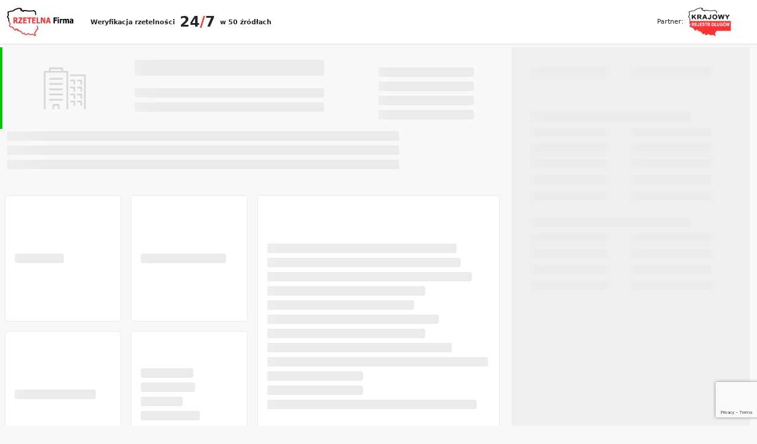

--- FILE ---
content_type: text/html
request_url: https://wizytowka.rzetelnafirma.pl/GV1KR2X9RZCL6J6O
body_size: 3987
content:
<!DOCTYPE html><html data-react-helmet="lang" lang="pl"><head><meta charset="utf-8"><meta content="#000000" name="theme-color"><base href="/"><meta content="width=device-width,initial-scale=1,shrink-to-fit=no" name="viewport"><link href="/manifest.json" rel="manifest"><link href="/favicon.ico" rel="shortcut icon"><title>Rzetelna Firma-program weryfikacji przedsiębiorców, którego partnerem jest KRD BIG S.A.</title><meta content="all,index,follow,noarchive" name="robots"><meta content="27F62817AD90770EFC78DDF16D3074F1" name="msvalidate.01"><meta content="website" property="og:type"><meta content="pl_PL" property="og:locale"><meta content="Rzetelna Firma" property="og:site_name"><meta content="640" property="og:image:width"><meta content="414" property="og:image:height"><meta content="https://wizytowka.rzetelnafirma.pl/rzetelna-firma-logo-640x414.png" property="og:image"><meta content="https://wizytowka.rzetelnafirma.pl/rzetelna-firma-logo-640x414.png" name="twitter:image"><meta content="summary_large_image" name="twitter:card"><script type="text/javascript">window["__PRELOADED_STATE__"]={"BusinessCard":{"bannerNumber":"","isError":false,"clientData":{"companyName":"","description":"","nip":"","pkd":"","isExists":true,"isExcluded":false,"isNotParticipatingProgram":false,"isReliable":true,"reliabilityStatus":2,"isInVerification":false,"positiveInformationCount":0,"email":"","phoneNumber":"","webPage":"","participatesFrom":"","scoring":0,"isKrs":true,"businessStartDate":"","registrationDate":"","displayDate":"","displayTime":"","address":{"building":"","city":"","countryCode":"","flat":"","post":"","street":"","streetPrefix":"","zipCode":""},"alerts":{"knf":"","whitelist":"","zus":"","us":"","krsRegistryEnforcementProceedingsDiscontinued":"","sancionList":"","uokik":"","lawFormChanged":"","comapnyCreatedInMounthsCount":"","pkdChanged":"","statusBusinessChanged":"","statusVatChanged":""},"vatStatus":0,"companyStatusIsActive":false,"businessCardDisplayCount":0,"legalForm":"","isCurrectRegulationVersion":true,"opinionsAverage":{"qualityRating":0,"customerServiceRating":0,"durationRating":0,"priceRating":0,"overalRating":0},"isOpinionsRatingEnabled":true,"logo":{"imageBase64":"","width":0,"height":0},"regionalAwards":[],"regionalAwardsImportDate":""},"isLoading":false,"isLoadingCertificate":false,"isLoaded":false,"language":{"short":"pl","full":"Polish"}},"Regulation":{"regulationStatus":{"succeedAcceptance":false},"isLoading":false,"isLoaded":false,"isError":false},"AppConfiguration":{"AppConfiguration":{"rzFAcceptedRegulations2Link":"https:\u002F\u002Fwizytowka.rzetelnafirma.pl\u002F","rzFVersion3RegulationsLink":"https:\u002F\u002Frzetelnafirma.pl\u002Fregulamin-programu-rzetelna-firma","companyStreetNameAndNumber":"Danuty Siedzikówny 12","ctaReportPlus":"https:\u002F\u002Fzgloszenie.rzetelnafirma.pl\u002Flead?lid=20418","ctaSprawdzaj":"https:\u002F\u002Fsprawdzaj.pl","ctaProgramTerms":"https:\u002F\u002Fzgloszenie.rzetelnafirma.pl\u002Flead?lid=20622","ctaSubmitYourParticipation":"https:\u002F\u002Fzgloszenie.rzetelnafirma.pl\u002Flead?lid=20622","googleReCaptchaSiteKey":"","useCaptcha":false},"isLoading":false,"isLoaded":false,"isError":true},"Opinions":{"bannerNumber":"","isError":false,"isLoading":false,"isLoaded":false,"opinions":{},"email":"","isLoadingConfirm":false,"isLoadedConfirm":false,"isErrorConfirm":false},"OpinionDescriptions":{"opinionDescriptions":{"quality":{"1":{"descriptionPl":"","descriptionEn":""},"2":{"descriptionPl":"","descriptionEn":""},"3":{"descriptionPl":"","descriptionEn":""},"4":{"descriptionPl":"","descriptionEn":""},"5":{"descriptionPl":"","descriptionEn":""}},"customerService":{"1":{"descriptionPl":"","descriptionEn":""},"2":{"descriptionPl":"","descriptionEn":""},"3":{"descriptionPl":"","descriptionEn":""},"4":{"descriptionPl":"","descriptionEn":""},"5":{"descriptionPl":"","descriptionEn":""}},"duration":{"1":{"descriptionPl":"","descriptionEn":""},"2":{"descriptionPl":"","descriptionEn":""},"3":{"descriptionPl":"","descriptionEn":""},"4":{"descriptionPl":"","descriptionEn":""},"5":{"descriptionPl":"","descriptionEn":""}},"price":{"1":{"descriptionPl":"","descriptionEn":""},"2":{"descriptionPl":"","descriptionEn":""},"3":{"descriptionPl":"","descriptionEn":""},"4":{"descriptionPl":"","descriptionEn":""},"5":{"descriptionPl":"","descriptionEn":""}}},"isLoading":false,"isDone":false,"isError":false},"router":{"location":{"pathname":"\u002F","search":"","hash":"","query":{}},"action":"POP"}};</script><script src="https://www.googletagmanager.com/gtag/js?id=G-SYML1PFGNR&cx=c&_slc=1" async type="text/javascript"></script><script src="http://www.googletagmanager.com/gtag/destination?id=AW-1003134596&cx=c&gtm=4e5c21" async type="text/javascript"></script><script src="http://www.google-analytics.com/plugins/ua/linkid.js" async type="text/javascript"></script><script src="https://static.hotjar.com/c/hotjar-6524638.js?sv=7" async type="text/javascript"></script><script src="http://www.google-analytics.com/analytics.js" async type="text/javascript"></script><script src="http://www.googletagmanager.com/gtag/js?id=G-CVN2KK8GTC&cx=c&gtm=4e5c21" async type="text/javascript"></script><script src="//www.googletagmanager.com/gtm.js?id=GTM-DVPT" async></script><script src="http://www.google-analytics.com/ga.js" async type="text/javascript"></script><script type="text/javascript">var _gaq=_gaq||[];_gaq.push(["_setAccount","UA-24272538-1"]),_gaq.push(["_setDomainName",".rzetelnafirma.pl"]),_gaq.push(["_trackPageview"]),function(){var t=document.createElement("script");t.type="text/javascript",t.async=!0,t.src=("https:"==document.location.protocol?"https://ssl":"http://www")+".google-analytics.com/ga.js";var e=document.getElementsByTagName("script")[0];e.parentNode.insertBefore(t,e)}()</script><script src="/static/js/main.7b2e5a8e.js" defer></script><link href="/static/css/main.754857c1.css" rel="stylesheet"><style data-styled="active" data-styled-version="5.3.11">.lgrQXx.bg-light{background-color:#fff!important}.jXqaEY{display:flex}.dAknXL{align-self:center;font-size:.7rem}.dAknXL .center{display:flex;-webkit-box-align:center;align-items:center;line-height:initial}.dAknXL span{width:auto;-webkit-box-flex:1;flex-grow:1;flex-shrink:1}.dAknXL .big{font-size:1.5rem;padding:0 8px}.dAknXL .red{color:#fb3333}.iVjZft{display:flex;margin-left:auto;list-style-type:none}.iVjZft.center{margin:auto}.iVjZft.left{margin-left:1%}.fiRVvr{background:#f7f8fa;margin:80px 0 0}@media (max-width:992px){.fiRVvr{margin:80px 0}}.fiRVvr *{letter-spacing:0}.WdLjD{padding:32px;color:#737373;font-size:14px}.kOkznF{min-height:80vh;min-width:50vw;font-size:14px;text-align:center;place-content:center}.kOkznF h1{font-size:40px}</style><link href="http://www.google-analytics.com" rel="preconnect"><link href="http://www.googletagmanager.com" rel="preconnect"><link href="https://www.googletagmanager.com" rel="preconnect"><link href="https://static.hotjar.com" rel="preconnect"><link href="https://www.google-analytics.com" rel="preconnect"><link href="https://stats.g.doubleclick.net" rel="preconnect"><link href="https://region1.analytics.google.com" rel="preconnect"><link href="https://www.google.pl" rel="preconnect"><link href="https://region1.google-analytics.com" rel="preconnect"></head><body><noscript><iframe height="0" src="//www.googletagmanager.com/ns.html?id=GTM-DVPT" style="display:none;visibility:hidden" title="gtm" width="0"></iframe></noscript><script>!function(e,t,a,n,g){e[n]=e[n]||[],e[n].push({"gtm.start":(new Date).getTime(),event:"gtm.js"});var m=t.getElementsByTagName(a)[0],r=t.createElement(a);r.async=!0,r.src="//www.googletagmanager.com/gtm.js?id=GTM-DVPT",m.parentNode.insertBefore(r,m)}(window,document,"script","dataLayer")</script><noscript>You need to enable JavaScript to run this app.</noscript><div id="root"><div class="sc-jlZhew fiRVvr layout-container"><nav><nav class="sc-aXZVg lgrQXx navbar-expand-sm fixed-top bg-light border-bottom box-shadow mb-3 navbar"><div class="container-fluid"><div class="sc-eqUAAy jXqaEY container-fluid" style="padding:0;margin:0"><a class="sc-fqkvVR gQycbC navbar-brand" href="https://rzetelnafirma.pl" target="_blank"><img alt="logo rzf" src="/static/media/RZF-logo.34358b65363b3663fa496c47d3667535.svg" height="48" width="112"></a><div class="sc-gsFSXq iVjZft left"><li class="sc-iGgWBj dAknXL nav-item"><strong class="center"><span>Weryfikacja rzetelności</span><span class="big">24<span class="red">/</span>7</span><span>w 50 źródłach</span></strong></li></div><div class="sc-gsFSXq iVjZft"><li class="sc-iGgWBj dAknXL d-none d-lg-block nav-item" style="margin-right:32px">Partner:<img alt="krd logo" src="/static/media/KRD_logo.d4ac0408f7f7818da05878e09448f5ce.svg" style="margin-left:8px"></li></div></div></div></nav></nav><main><div class="container-fluid"><div class="sc-fPXMVe kOkznF row center"><h1 class="center">Witaj!</h1></div></div></main><footer class="sc-cwHptR WdLjD">Rzetelna Firma jest organizowana przez Kaczmarski Group Sp.j., ul. Danuty Siedzikówny 12, 51-214 Wrocław. Spółka zarejestrowana w Sądzie Rejonowym dla Wrocławia – Fabrycznej, VI Wydział Gospodarczy, KRS: 0000880153, NIP: 8952053350, wkłady wspólników 50 000 000 zł.</footer></div></div></body></html>

--- FILE ---
content_type: text/html; charset=utf-8
request_url: https://www.google.com/recaptcha/api2/anchor?ar=1&k=6LewUDkoAAAAAIA1kmbnUlB_URBld_Vj2VJVnwpX&co=aHR0cHM6Ly93aXp5dG93a2EucnpldGVsbmFmaXJtYS5wbDo0NDM.&hl=en&v=PoyoqOPhxBO7pBk68S4YbpHZ&size=invisible&anchor-ms=20000&execute-ms=30000&cb=hm1dvh4zfy0d
body_size: 49938
content:
<!DOCTYPE HTML><html dir="ltr" lang="en"><head><meta http-equiv="Content-Type" content="text/html; charset=UTF-8">
<meta http-equiv="X-UA-Compatible" content="IE=edge">
<title>reCAPTCHA</title>
<style type="text/css">
/* cyrillic-ext */
@font-face {
  font-family: 'Roboto';
  font-style: normal;
  font-weight: 400;
  font-stretch: 100%;
  src: url(//fonts.gstatic.com/s/roboto/v48/KFO7CnqEu92Fr1ME7kSn66aGLdTylUAMa3GUBHMdazTgWw.woff2) format('woff2');
  unicode-range: U+0460-052F, U+1C80-1C8A, U+20B4, U+2DE0-2DFF, U+A640-A69F, U+FE2E-FE2F;
}
/* cyrillic */
@font-face {
  font-family: 'Roboto';
  font-style: normal;
  font-weight: 400;
  font-stretch: 100%;
  src: url(//fonts.gstatic.com/s/roboto/v48/KFO7CnqEu92Fr1ME7kSn66aGLdTylUAMa3iUBHMdazTgWw.woff2) format('woff2');
  unicode-range: U+0301, U+0400-045F, U+0490-0491, U+04B0-04B1, U+2116;
}
/* greek-ext */
@font-face {
  font-family: 'Roboto';
  font-style: normal;
  font-weight: 400;
  font-stretch: 100%;
  src: url(//fonts.gstatic.com/s/roboto/v48/KFO7CnqEu92Fr1ME7kSn66aGLdTylUAMa3CUBHMdazTgWw.woff2) format('woff2');
  unicode-range: U+1F00-1FFF;
}
/* greek */
@font-face {
  font-family: 'Roboto';
  font-style: normal;
  font-weight: 400;
  font-stretch: 100%;
  src: url(//fonts.gstatic.com/s/roboto/v48/KFO7CnqEu92Fr1ME7kSn66aGLdTylUAMa3-UBHMdazTgWw.woff2) format('woff2');
  unicode-range: U+0370-0377, U+037A-037F, U+0384-038A, U+038C, U+038E-03A1, U+03A3-03FF;
}
/* math */
@font-face {
  font-family: 'Roboto';
  font-style: normal;
  font-weight: 400;
  font-stretch: 100%;
  src: url(//fonts.gstatic.com/s/roboto/v48/KFO7CnqEu92Fr1ME7kSn66aGLdTylUAMawCUBHMdazTgWw.woff2) format('woff2');
  unicode-range: U+0302-0303, U+0305, U+0307-0308, U+0310, U+0312, U+0315, U+031A, U+0326-0327, U+032C, U+032F-0330, U+0332-0333, U+0338, U+033A, U+0346, U+034D, U+0391-03A1, U+03A3-03A9, U+03B1-03C9, U+03D1, U+03D5-03D6, U+03F0-03F1, U+03F4-03F5, U+2016-2017, U+2034-2038, U+203C, U+2040, U+2043, U+2047, U+2050, U+2057, U+205F, U+2070-2071, U+2074-208E, U+2090-209C, U+20D0-20DC, U+20E1, U+20E5-20EF, U+2100-2112, U+2114-2115, U+2117-2121, U+2123-214F, U+2190, U+2192, U+2194-21AE, U+21B0-21E5, U+21F1-21F2, U+21F4-2211, U+2213-2214, U+2216-22FF, U+2308-230B, U+2310, U+2319, U+231C-2321, U+2336-237A, U+237C, U+2395, U+239B-23B7, U+23D0, U+23DC-23E1, U+2474-2475, U+25AF, U+25B3, U+25B7, U+25BD, U+25C1, U+25CA, U+25CC, U+25FB, U+266D-266F, U+27C0-27FF, U+2900-2AFF, U+2B0E-2B11, U+2B30-2B4C, U+2BFE, U+3030, U+FF5B, U+FF5D, U+1D400-1D7FF, U+1EE00-1EEFF;
}
/* symbols */
@font-face {
  font-family: 'Roboto';
  font-style: normal;
  font-weight: 400;
  font-stretch: 100%;
  src: url(//fonts.gstatic.com/s/roboto/v48/KFO7CnqEu92Fr1ME7kSn66aGLdTylUAMaxKUBHMdazTgWw.woff2) format('woff2');
  unicode-range: U+0001-000C, U+000E-001F, U+007F-009F, U+20DD-20E0, U+20E2-20E4, U+2150-218F, U+2190, U+2192, U+2194-2199, U+21AF, U+21E6-21F0, U+21F3, U+2218-2219, U+2299, U+22C4-22C6, U+2300-243F, U+2440-244A, U+2460-24FF, U+25A0-27BF, U+2800-28FF, U+2921-2922, U+2981, U+29BF, U+29EB, U+2B00-2BFF, U+4DC0-4DFF, U+FFF9-FFFB, U+10140-1018E, U+10190-1019C, U+101A0, U+101D0-101FD, U+102E0-102FB, U+10E60-10E7E, U+1D2C0-1D2D3, U+1D2E0-1D37F, U+1F000-1F0FF, U+1F100-1F1AD, U+1F1E6-1F1FF, U+1F30D-1F30F, U+1F315, U+1F31C, U+1F31E, U+1F320-1F32C, U+1F336, U+1F378, U+1F37D, U+1F382, U+1F393-1F39F, U+1F3A7-1F3A8, U+1F3AC-1F3AF, U+1F3C2, U+1F3C4-1F3C6, U+1F3CA-1F3CE, U+1F3D4-1F3E0, U+1F3ED, U+1F3F1-1F3F3, U+1F3F5-1F3F7, U+1F408, U+1F415, U+1F41F, U+1F426, U+1F43F, U+1F441-1F442, U+1F444, U+1F446-1F449, U+1F44C-1F44E, U+1F453, U+1F46A, U+1F47D, U+1F4A3, U+1F4B0, U+1F4B3, U+1F4B9, U+1F4BB, U+1F4BF, U+1F4C8-1F4CB, U+1F4D6, U+1F4DA, U+1F4DF, U+1F4E3-1F4E6, U+1F4EA-1F4ED, U+1F4F7, U+1F4F9-1F4FB, U+1F4FD-1F4FE, U+1F503, U+1F507-1F50B, U+1F50D, U+1F512-1F513, U+1F53E-1F54A, U+1F54F-1F5FA, U+1F610, U+1F650-1F67F, U+1F687, U+1F68D, U+1F691, U+1F694, U+1F698, U+1F6AD, U+1F6B2, U+1F6B9-1F6BA, U+1F6BC, U+1F6C6-1F6CF, U+1F6D3-1F6D7, U+1F6E0-1F6EA, U+1F6F0-1F6F3, U+1F6F7-1F6FC, U+1F700-1F7FF, U+1F800-1F80B, U+1F810-1F847, U+1F850-1F859, U+1F860-1F887, U+1F890-1F8AD, U+1F8B0-1F8BB, U+1F8C0-1F8C1, U+1F900-1F90B, U+1F93B, U+1F946, U+1F984, U+1F996, U+1F9E9, U+1FA00-1FA6F, U+1FA70-1FA7C, U+1FA80-1FA89, U+1FA8F-1FAC6, U+1FACE-1FADC, U+1FADF-1FAE9, U+1FAF0-1FAF8, U+1FB00-1FBFF;
}
/* vietnamese */
@font-face {
  font-family: 'Roboto';
  font-style: normal;
  font-weight: 400;
  font-stretch: 100%;
  src: url(//fonts.gstatic.com/s/roboto/v48/KFO7CnqEu92Fr1ME7kSn66aGLdTylUAMa3OUBHMdazTgWw.woff2) format('woff2');
  unicode-range: U+0102-0103, U+0110-0111, U+0128-0129, U+0168-0169, U+01A0-01A1, U+01AF-01B0, U+0300-0301, U+0303-0304, U+0308-0309, U+0323, U+0329, U+1EA0-1EF9, U+20AB;
}
/* latin-ext */
@font-face {
  font-family: 'Roboto';
  font-style: normal;
  font-weight: 400;
  font-stretch: 100%;
  src: url(//fonts.gstatic.com/s/roboto/v48/KFO7CnqEu92Fr1ME7kSn66aGLdTylUAMa3KUBHMdazTgWw.woff2) format('woff2');
  unicode-range: U+0100-02BA, U+02BD-02C5, U+02C7-02CC, U+02CE-02D7, U+02DD-02FF, U+0304, U+0308, U+0329, U+1D00-1DBF, U+1E00-1E9F, U+1EF2-1EFF, U+2020, U+20A0-20AB, U+20AD-20C0, U+2113, U+2C60-2C7F, U+A720-A7FF;
}
/* latin */
@font-face {
  font-family: 'Roboto';
  font-style: normal;
  font-weight: 400;
  font-stretch: 100%;
  src: url(//fonts.gstatic.com/s/roboto/v48/KFO7CnqEu92Fr1ME7kSn66aGLdTylUAMa3yUBHMdazQ.woff2) format('woff2');
  unicode-range: U+0000-00FF, U+0131, U+0152-0153, U+02BB-02BC, U+02C6, U+02DA, U+02DC, U+0304, U+0308, U+0329, U+2000-206F, U+20AC, U+2122, U+2191, U+2193, U+2212, U+2215, U+FEFF, U+FFFD;
}
/* cyrillic-ext */
@font-face {
  font-family: 'Roboto';
  font-style: normal;
  font-weight: 500;
  font-stretch: 100%;
  src: url(//fonts.gstatic.com/s/roboto/v48/KFO7CnqEu92Fr1ME7kSn66aGLdTylUAMa3GUBHMdazTgWw.woff2) format('woff2');
  unicode-range: U+0460-052F, U+1C80-1C8A, U+20B4, U+2DE0-2DFF, U+A640-A69F, U+FE2E-FE2F;
}
/* cyrillic */
@font-face {
  font-family: 'Roboto';
  font-style: normal;
  font-weight: 500;
  font-stretch: 100%;
  src: url(//fonts.gstatic.com/s/roboto/v48/KFO7CnqEu92Fr1ME7kSn66aGLdTylUAMa3iUBHMdazTgWw.woff2) format('woff2');
  unicode-range: U+0301, U+0400-045F, U+0490-0491, U+04B0-04B1, U+2116;
}
/* greek-ext */
@font-face {
  font-family: 'Roboto';
  font-style: normal;
  font-weight: 500;
  font-stretch: 100%;
  src: url(//fonts.gstatic.com/s/roboto/v48/KFO7CnqEu92Fr1ME7kSn66aGLdTylUAMa3CUBHMdazTgWw.woff2) format('woff2');
  unicode-range: U+1F00-1FFF;
}
/* greek */
@font-face {
  font-family: 'Roboto';
  font-style: normal;
  font-weight: 500;
  font-stretch: 100%;
  src: url(//fonts.gstatic.com/s/roboto/v48/KFO7CnqEu92Fr1ME7kSn66aGLdTylUAMa3-UBHMdazTgWw.woff2) format('woff2');
  unicode-range: U+0370-0377, U+037A-037F, U+0384-038A, U+038C, U+038E-03A1, U+03A3-03FF;
}
/* math */
@font-face {
  font-family: 'Roboto';
  font-style: normal;
  font-weight: 500;
  font-stretch: 100%;
  src: url(//fonts.gstatic.com/s/roboto/v48/KFO7CnqEu92Fr1ME7kSn66aGLdTylUAMawCUBHMdazTgWw.woff2) format('woff2');
  unicode-range: U+0302-0303, U+0305, U+0307-0308, U+0310, U+0312, U+0315, U+031A, U+0326-0327, U+032C, U+032F-0330, U+0332-0333, U+0338, U+033A, U+0346, U+034D, U+0391-03A1, U+03A3-03A9, U+03B1-03C9, U+03D1, U+03D5-03D6, U+03F0-03F1, U+03F4-03F5, U+2016-2017, U+2034-2038, U+203C, U+2040, U+2043, U+2047, U+2050, U+2057, U+205F, U+2070-2071, U+2074-208E, U+2090-209C, U+20D0-20DC, U+20E1, U+20E5-20EF, U+2100-2112, U+2114-2115, U+2117-2121, U+2123-214F, U+2190, U+2192, U+2194-21AE, U+21B0-21E5, U+21F1-21F2, U+21F4-2211, U+2213-2214, U+2216-22FF, U+2308-230B, U+2310, U+2319, U+231C-2321, U+2336-237A, U+237C, U+2395, U+239B-23B7, U+23D0, U+23DC-23E1, U+2474-2475, U+25AF, U+25B3, U+25B7, U+25BD, U+25C1, U+25CA, U+25CC, U+25FB, U+266D-266F, U+27C0-27FF, U+2900-2AFF, U+2B0E-2B11, U+2B30-2B4C, U+2BFE, U+3030, U+FF5B, U+FF5D, U+1D400-1D7FF, U+1EE00-1EEFF;
}
/* symbols */
@font-face {
  font-family: 'Roboto';
  font-style: normal;
  font-weight: 500;
  font-stretch: 100%;
  src: url(//fonts.gstatic.com/s/roboto/v48/KFO7CnqEu92Fr1ME7kSn66aGLdTylUAMaxKUBHMdazTgWw.woff2) format('woff2');
  unicode-range: U+0001-000C, U+000E-001F, U+007F-009F, U+20DD-20E0, U+20E2-20E4, U+2150-218F, U+2190, U+2192, U+2194-2199, U+21AF, U+21E6-21F0, U+21F3, U+2218-2219, U+2299, U+22C4-22C6, U+2300-243F, U+2440-244A, U+2460-24FF, U+25A0-27BF, U+2800-28FF, U+2921-2922, U+2981, U+29BF, U+29EB, U+2B00-2BFF, U+4DC0-4DFF, U+FFF9-FFFB, U+10140-1018E, U+10190-1019C, U+101A0, U+101D0-101FD, U+102E0-102FB, U+10E60-10E7E, U+1D2C0-1D2D3, U+1D2E0-1D37F, U+1F000-1F0FF, U+1F100-1F1AD, U+1F1E6-1F1FF, U+1F30D-1F30F, U+1F315, U+1F31C, U+1F31E, U+1F320-1F32C, U+1F336, U+1F378, U+1F37D, U+1F382, U+1F393-1F39F, U+1F3A7-1F3A8, U+1F3AC-1F3AF, U+1F3C2, U+1F3C4-1F3C6, U+1F3CA-1F3CE, U+1F3D4-1F3E0, U+1F3ED, U+1F3F1-1F3F3, U+1F3F5-1F3F7, U+1F408, U+1F415, U+1F41F, U+1F426, U+1F43F, U+1F441-1F442, U+1F444, U+1F446-1F449, U+1F44C-1F44E, U+1F453, U+1F46A, U+1F47D, U+1F4A3, U+1F4B0, U+1F4B3, U+1F4B9, U+1F4BB, U+1F4BF, U+1F4C8-1F4CB, U+1F4D6, U+1F4DA, U+1F4DF, U+1F4E3-1F4E6, U+1F4EA-1F4ED, U+1F4F7, U+1F4F9-1F4FB, U+1F4FD-1F4FE, U+1F503, U+1F507-1F50B, U+1F50D, U+1F512-1F513, U+1F53E-1F54A, U+1F54F-1F5FA, U+1F610, U+1F650-1F67F, U+1F687, U+1F68D, U+1F691, U+1F694, U+1F698, U+1F6AD, U+1F6B2, U+1F6B9-1F6BA, U+1F6BC, U+1F6C6-1F6CF, U+1F6D3-1F6D7, U+1F6E0-1F6EA, U+1F6F0-1F6F3, U+1F6F7-1F6FC, U+1F700-1F7FF, U+1F800-1F80B, U+1F810-1F847, U+1F850-1F859, U+1F860-1F887, U+1F890-1F8AD, U+1F8B0-1F8BB, U+1F8C0-1F8C1, U+1F900-1F90B, U+1F93B, U+1F946, U+1F984, U+1F996, U+1F9E9, U+1FA00-1FA6F, U+1FA70-1FA7C, U+1FA80-1FA89, U+1FA8F-1FAC6, U+1FACE-1FADC, U+1FADF-1FAE9, U+1FAF0-1FAF8, U+1FB00-1FBFF;
}
/* vietnamese */
@font-face {
  font-family: 'Roboto';
  font-style: normal;
  font-weight: 500;
  font-stretch: 100%;
  src: url(//fonts.gstatic.com/s/roboto/v48/KFO7CnqEu92Fr1ME7kSn66aGLdTylUAMa3OUBHMdazTgWw.woff2) format('woff2');
  unicode-range: U+0102-0103, U+0110-0111, U+0128-0129, U+0168-0169, U+01A0-01A1, U+01AF-01B0, U+0300-0301, U+0303-0304, U+0308-0309, U+0323, U+0329, U+1EA0-1EF9, U+20AB;
}
/* latin-ext */
@font-face {
  font-family: 'Roboto';
  font-style: normal;
  font-weight: 500;
  font-stretch: 100%;
  src: url(//fonts.gstatic.com/s/roboto/v48/KFO7CnqEu92Fr1ME7kSn66aGLdTylUAMa3KUBHMdazTgWw.woff2) format('woff2');
  unicode-range: U+0100-02BA, U+02BD-02C5, U+02C7-02CC, U+02CE-02D7, U+02DD-02FF, U+0304, U+0308, U+0329, U+1D00-1DBF, U+1E00-1E9F, U+1EF2-1EFF, U+2020, U+20A0-20AB, U+20AD-20C0, U+2113, U+2C60-2C7F, U+A720-A7FF;
}
/* latin */
@font-face {
  font-family: 'Roboto';
  font-style: normal;
  font-weight: 500;
  font-stretch: 100%;
  src: url(//fonts.gstatic.com/s/roboto/v48/KFO7CnqEu92Fr1ME7kSn66aGLdTylUAMa3yUBHMdazQ.woff2) format('woff2');
  unicode-range: U+0000-00FF, U+0131, U+0152-0153, U+02BB-02BC, U+02C6, U+02DA, U+02DC, U+0304, U+0308, U+0329, U+2000-206F, U+20AC, U+2122, U+2191, U+2193, U+2212, U+2215, U+FEFF, U+FFFD;
}
/* cyrillic-ext */
@font-face {
  font-family: 'Roboto';
  font-style: normal;
  font-weight: 900;
  font-stretch: 100%;
  src: url(//fonts.gstatic.com/s/roboto/v48/KFO7CnqEu92Fr1ME7kSn66aGLdTylUAMa3GUBHMdazTgWw.woff2) format('woff2');
  unicode-range: U+0460-052F, U+1C80-1C8A, U+20B4, U+2DE0-2DFF, U+A640-A69F, U+FE2E-FE2F;
}
/* cyrillic */
@font-face {
  font-family: 'Roboto';
  font-style: normal;
  font-weight: 900;
  font-stretch: 100%;
  src: url(//fonts.gstatic.com/s/roboto/v48/KFO7CnqEu92Fr1ME7kSn66aGLdTylUAMa3iUBHMdazTgWw.woff2) format('woff2');
  unicode-range: U+0301, U+0400-045F, U+0490-0491, U+04B0-04B1, U+2116;
}
/* greek-ext */
@font-face {
  font-family: 'Roboto';
  font-style: normal;
  font-weight: 900;
  font-stretch: 100%;
  src: url(//fonts.gstatic.com/s/roboto/v48/KFO7CnqEu92Fr1ME7kSn66aGLdTylUAMa3CUBHMdazTgWw.woff2) format('woff2');
  unicode-range: U+1F00-1FFF;
}
/* greek */
@font-face {
  font-family: 'Roboto';
  font-style: normal;
  font-weight: 900;
  font-stretch: 100%;
  src: url(//fonts.gstatic.com/s/roboto/v48/KFO7CnqEu92Fr1ME7kSn66aGLdTylUAMa3-UBHMdazTgWw.woff2) format('woff2');
  unicode-range: U+0370-0377, U+037A-037F, U+0384-038A, U+038C, U+038E-03A1, U+03A3-03FF;
}
/* math */
@font-face {
  font-family: 'Roboto';
  font-style: normal;
  font-weight: 900;
  font-stretch: 100%;
  src: url(//fonts.gstatic.com/s/roboto/v48/KFO7CnqEu92Fr1ME7kSn66aGLdTylUAMawCUBHMdazTgWw.woff2) format('woff2');
  unicode-range: U+0302-0303, U+0305, U+0307-0308, U+0310, U+0312, U+0315, U+031A, U+0326-0327, U+032C, U+032F-0330, U+0332-0333, U+0338, U+033A, U+0346, U+034D, U+0391-03A1, U+03A3-03A9, U+03B1-03C9, U+03D1, U+03D5-03D6, U+03F0-03F1, U+03F4-03F5, U+2016-2017, U+2034-2038, U+203C, U+2040, U+2043, U+2047, U+2050, U+2057, U+205F, U+2070-2071, U+2074-208E, U+2090-209C, U+20D0-20DC, U+20E1, U+20E5-20EF, U+2100-2112, U+2114-2115, U+2117-2121, U+2123-214F, U+2190, U+2192, U+2194-21AE, U+21B0-21E5, U+21F1-21F2, U+21F4-2211, U+2213-2214, U+2216-22FF, U+2308-230B, U+2310, U+2319, U+231C-2321, U+2336-237A, U+237C, U+2395, U+239B-23B7, U+23D0, U+23DC-23E1, U+2474-2475, U+25AF, U+25B3, U+25B7, U+25BD, U+25C1, U+25CA, U+25CC, U+25FB, U+266D-266F, U+27C0-27FF, U+2900-2AFF, U+2B0E-2B11, U+2B30-2B4C, U+2BFE, U+3030, U+FF5B, U+FF5D, U+1D400-1D7FF, U+1EE00-1EEFF;
}
/* symbols */
@font-face {
  font-family: 'Roboto';
  font-style: normal;
  font-weight: 900;
  font-stretch: 100%;
  src: url(//fonts.gstatic.com/s/roboto/v48/KFO7CnqEu92Fr1ME7kSn66aGLdTylUAMaxKUBHMdazTgWw.woff2) format('woff2');
  unicode-range: U+0001-000C, U+000E-001F, U+007F-009F, U+20DD-20E0, U+20E2-20E4, U+2150-218F, U+2190, U+2192, U+2194-2199, U+21AF, U+21E6-21F0, U+21F3, U+2218-2219, U+2299, U+22C4-22C6, U+2300-243F, U+2440-244A, U+2460-24FF, U+25A0-27BF, U+2800-28FF, U+2921-2922, U+2981, U+29BF, U+29EB, U+2B00-2BFF, U+4DC0-4DFF, U+FFF9-FFFB, U+10140-1018E, U+10190-1019C, U+101A0, U+101D0-101FD, U+102E0-102FB, U+10E60-10E7E, U+1D2C0-1D2D3, U+1D2E0-1D37F, U+1F000-1F0FF, U+1F100-1F1AD, U+1F1E6-1F1FF, U+1F30D-1F30F, U+1F315, U+1F31C, U+1F31E, U+1F320-1F32C, U+1F336, U+1F378, U+1F37D, U+1F382, U+1F393-1F39F, U+1F3A7-1F3A8, U+1F3AC-1F3AF, U+1F3C2, U+1F3C4-1F3C6, U+1F3CA-1F3CE, U+1F3D4-1F3E0, U+1F3ED, U+1F3F1-1F3F3, U+1F3F5-1F3F7, U+1F408, U+1F415, U+1F41F, U+1F426, U+1F43F, U+1F441-1F442, U+1F444, U+1F446-1F449, U+1F44C-1F44E, U+1F453, U+1F46A, U+1F47D, U+1F4A3, U+1F4B0, U+1F4B3, U+1F4B9, U+1F4BB, U+1F4BF, U+1F4C8-1F4CB, U+1F4D6, U+1F4DA, U+1F4DF, U+1F4E3-1F4E6, U+1F4EA-1F4ED, U+1F4F7, U+1F4F9-1F4FB, U+1F4FD-1F4FE, U+1F503, U+1F507-1F50B, U+1F50D, U+1F512-1F513, U+1F53E-1F54A, U+1F54F-1F5FA, U+1F610, U+1F650-1F67F, U+1F687, U+1F68D, U+1F691, U+1F694, U+1F698, U+1F6AD, U+1F6B2, U+1F6B9-1F6BA, U+1F6BC, U+1F6C6-1F6CF, U+1F6D3-1F6D7, U+1F6E0-1F6EA, U+1F6F0-1F6F3, U+1F6F7-1F6FC, U+1F700-1F7FF, U+1F800-1F80B, U+1F810-1F847, U+1F850-1F859, U+1F860-1F887, U+1F890-1F8AD, U+1F8B0-1F8BB, U+1F8C0-1F8C1, U+1F900-1F90B, U+1F93B, U+1F946, U+1F984, U+1F996, U+1F9E9, U+1FA00-1FA6F, U+1FA70-1FA7C, U+1FA80-1FA89, U+1FA8F-1FAC6, U+1FACE-1FADC, U+1FADF-1FAE9, U+1FAF0-1FAF8, U+1FB00-1FBFF;
}
/* vietnamese */
@font-face {
  font-family: 'Roboto';
  font-style: normal;
  font-weight: 900;
  font-stretch: 100%;
  src: url(//fonts.gstatic.com/s/roboto/v48/KFO7CnqEu92Fr1ME7kSn66aGLdTylUAMa3OUBHMdazTgWw.woff2) format('woff2');
  unicode-range: U+0102-0103, U+0110-0111, U+0128-0129, U+0168-0169, U+01A0-01A1, U+01AF-01B0, U+0300-0301, U+0303-0304, U+0308-0309, U+0323, U+0329, U+1EA0-1EF9, U+20AB;
}
/* latin-ext */
@font-face {
  font-family: 'Roboto';
  font-style: normal;
  font-weight: 900;
  font-stretch: 100%;
  src: url(//fonts.gstatic.com/s/roboto/v48/KFO7CnqEu92Fr1ME7kSn66aGLdTylUAMa3KUBHMdazTgWw.woff2) format('woff2');
  unicode-range: U+0100-02BA, U+02BD-02C5, U+02C7-02CC, U+02CE-02D7, U+02DD-02FF, U+0304, U+0308, U+0329, U+1D00-1DBF, U+1E00-1E9F, U+1EF2-1EFF, U+2020, U+20A0-20AB, U+20AD-20C0, U+2113, U+2C60-2C7F, U+A720-A7FF;
}
/* latin */
@font-face {
  font-family: 'Roboto';
  font-style: normal;
  font-weight: 900;
  font-stretch: 100%;
  src: url(//fonts.gstatic.com/s/roboto/v48/KFO7CnqEu92Fr1ME7kSn66aGLdTylUAMa3yUBHMdazQ.woff2) format('woff2');
  unicode-range: U+0000-00FF, U+0131, U+0152-0153, U+02BB-02BC, U+02C6, U+02DA, U+02DC, U+0304, U+0308, U+0329, U+2000-206F, U+20AC, U+2122, U+2191, U+2193, U+2212, U+2215, U+FEFF, U+FFFD;
}

</style>
<link rel="stylesheet" type="text/css" href="https://www.gstatic.com/recaptcha/releases/PoyoqOPhxBO7pBk68S4YbpHZ/styles__ltr.css">
<script nonce="7OnQDuM3dS1YraQq4VkmAQ" type="text/javascript">window['__recaptcha_api'] = 'https://www.google.com/recaptcha/api2/';</script>
<script type="text/javascript" src="https://www.gstatic.com/recaptcha/releases/PoyoqOPhxBO7pBk68S4YbpHZ/recaptcha__en.js" nonce="7OnQDuM3dS1YraQq4VkmAQ">
      
    </script></head>
<body><div id="rc-anchor-alert" class="rc-anchor-alert"></div>
<input type="hidden" id="recaptcha-token" value="[base64]">
<script type="text/javascript" nonce="7OnQDuM3dS1YraQq4VkmAQ">
      recaptcha.anchor.Main.init("[\x22ainput\x22,[\x22bgdata\x22,\x22\x22,\[base64]/[base64]/UltIKytdPWE6KGE8MjA0OD9SW0grK109YT4+NnwxOTI6KChhJjY0NTEyKT09NTUyOTYmJnErMTxoLmxlbmd0aCYmKGguY2hhckNvZGVBdChxKzEpJjY0NTEyKT09NTYzMjA/[base64]/MjU1OlI/[base64]/[base64]/[base64]/[base64]/[base64]/[base64]/[base64]/[base64]/[base64]/[base64]\x22,\[base64]\\u003d\\u003d\x22,\x22JMKcWhbDh8OEwoNTw6I1EsOZEQzDghPChBoyw60qw5TDu8Kcw7TCm2IRH2BuUMOzIMO/K8Ojw47DhSlxwrHCmMO/fR8jdcOHasOYwpbDmcOSLBfDpsKIw4Qww74+WyjDlsKefQ/CrUZQw47CucKUbcKpwpvCt18Qw77DpcKGCsO4LMOYwpAZKnnCkykld0h1wrTCrSQmGsKAw4LCjzjDkMOXwo80Dw3CvnHCm8O3wp5gElR8wrMgQUTCnA/CvsOdaTsQwq7DiggtVXUYeXkWWxzDoD99w5E8w45dIcKhw5ZofMOlTMK9woRdw7o3cwFMw7zDvnVgw5V5J8O5w4UywovDp07Csz8UZ8O+w5ZcwqJBY8KDwr/Dmw3DpxTDg8K5w4vDrXZ8aShMwpXDgwc7w77CtQnCil/[base64]/w4HChnxlw6rCqcOVUTJpYCrDkjPCogIJZwtiw4Bwwq0kDsOLw6vCpcKzSHYqwptYeBTCicOKwokIwr92wonCvW7CosKIDwDCpzNyS8OsbRDDmyc7dMKtw7FRIGBoYcOhw75CK8KSJcOtI3pCAm/CscOlbcOLVk3Co8OiNSjCnT/[base64]/DmcKRwpJpAsO8Uk7DsTwmwoBVw6llFWULwrTDgMOzw6IuHGtpKiHCh8KyAcKrTMOGw6h1OxwBwpIRw4bCkFsiw6XDl8KmJMOoH8KWPsK0QkDClU1WQ3zDqsK6wq1kOsOhw7DDpsKEVG3CmSvCkcKdJMKLwrUmwqDChMOcwofDtMK/V8O3w4LCl1QzC8O5wpDCm8O7HHXDtmUPJ8OKH3xkw7bDhMOkTF/[base64]/CiMKzw6lYO8OUwrIqw7Agw5XDmMKfAlVZwpPCmnAXVcKMBMKgFsOZwpjCmnIqRcK7wrzCkMOLGlNWwo3Ds8KUwrlLdcKbw6nCsGZHVVvCuDPDr8KXwo0Dw6bDj8OCwprDtzPCr3XCtybCl8O3wqlVwrlkXsKMw7FCZAluQMKcBTR0Y8KMw5EVw6/Cr1DDik/Cji7DhsOvwqDDvX/Dm8KNw7nDlEjDhcKtw7vCiT9nwpJww54kw5EYYCsAOMKKwrBwwqrDlMK9wqrDp8KScT/CvMK2ZiItX8K0K8OZUMKiw4BsEMKQwqYEBAPCvcKywofCn0l0wqnDuDLDpiDCpxE9ezFPwobDrwrCisKmYMK4wo8bCcO5KMOTwofDg1N/YjcpIsK7wq5ZwrV7w61TwobCgUDCi8Ogw5Fxwo/CtBZPw4xBUMKVMhzCisOuw6/DgyzChcK4wqrCklx9wpxiw402wqJ2wrMiccO/X17DoljDucORCnDDqsKAw7zCnMKrSANvw5DDoTR0GgHDt23Di0YFwqxNwrDDu8ObKxVswrMlbsKsGj3DkFpqX8KAwoXDjALCgsK8wrolVyXCuXRPN03Ct2Q4w4jCsXlUw7/Cr8KTb0PCt8OMw5/DnRF3LWMRw7p7Hk3CpEMYwqDDvMK7wqXDrhrChsOWRVbCuWjCgm9VHC4uw5IjZcObAMK3w6XDvT/[base64]/CncOhw7jDvsOFKsOBMUEsE2FWwq/Cngcmw63DiHPCpQIZwq/[base64]/DhmRbF8OOwpzDt8OEGlkCwqbCmMK5MWTCpGgreQDCqwAuScOUXT7CqQQoViDDn8KLByLChnMQwrJVCcOifsK/w7bDscOLwrIrwrPCkzXCksK8wo7Cr0krw7zCtcK3wpkEw69LNsO4w7MrPcOzY2cJwq3Cl8OFw4JNw5FSwp3CjMOfYMOpDsOkPMKAAMKBw7szNgDDp0fDg8OBwoQBX8OnecKTAwjDhcK3wpJ2wr/CuR3DoVvCgMKCwpZ9wrMXTsK0wpvDicOFJ8Ktc8Orwo7DvGkmw6hPUjlswpQqwowgwpc3RAI/[base64]/EMOHwpXCrMKIw6MSwr5NbMOxdW/Ds05kw7vDrD/DtgYHw4weGsKpwpJhw5vDgMOnwqRuRhYXwqbCh8OBcHnClsKIR8OZw5c/w5kcO8OKAcKnA8Kdw6c0XsK3DynCoHMDWH4gw4fDg0YOwrzCu8KQZcKNecK3wo7Co8OwGyPDvcOZLkEWw6TCtMOoE8KDDnHDkcKIRCLCpsK5wqhgw41wwonDgMKDGl98KsOAWkLCoy1VNcKGDDLDvcKSwr5AQi7CjG/CqmTCqTrDkDQgw7xxw6fCjifCgyJDYsOeRioBw7jDt8KoNAjDgTnCpsOTw7kgwqIQw7I3dAjChSLCo8K+w7diwrMgalMIw5QFf8OPfMOwbcOGwpd2w7zDpQswwpLDt8KQWlrCl8KDw6dkwoLCrMKnLcOoY0XDpAnDvDvCm0fCjB/DmV5zwq9uwqnDucOiwqMCwog8M8OgOTsYw4/CoMO3w7PDnGRUw44zw6nChMOFwpJdR1jCrMKTccOCw7kOw6vCkcKdNMOsKS5mwr4VBHkuw4LDgnfDoAbCrsO3w64WClnDtMKgB8OnwqVWG23DvcO0HsKdw53CmsObVsKDFB8vS8KACCECw6DCpcKxTsOvw6AAe8K/[base64]/CsMKRw59gYMKtCcOnwpnChMKBwos5MsKdc8ODYsKEw5sZXcKQPTw7G8KQGU/Dj8Oiw7UAIMOpMXvCgcKDwoTCsMKvwpFbIUVGVAdZwrzCvn8gw6sfZF3DtyXDncOWNcOew4jDhw9Le0/CpX3DkkPDqcOiPsKKw5LDoBDCtgfDvsO6cHB+bsO9AMKzdWcbJRwVwobCrHBTw5jCtMK7wos6w4DCvcKFw6ofO388D8KWwq/Dsyg6K8KgQW8qLh1Fw4gyKsOXwqfDtjVqAm92JMOLwroWwqYYwo7Cn8OJw5wLScOeMcOhGi/DtcOvw5x9VMKkGRt7TsKFLzPDixoSw4EuOcOoA8OewptJeBkPXsKYKDXDjRNUWDfCsXXCqDlxbsOPw73Dt8K1bzpNwqNpwqFEw41/[base64]/[base64]/wqopaUd1wrXDoBNYPcOYJ8KhaU0pw4EOw5fCjMOhOsO/w4NpFcOQBcKoaBN/wqbCpMKQGcKHDsKTYsOfV8KOa8K1HTBbEcKZwrkvw5zCr8K8w6plDhPCrsOUw6/CjQ9lSzEuwq/DgDkTw5nDnVTDnMKUwp0kfgfCm8K4AgDDvMKGBUzCiyvCmF5oLsKdw4HDo8KJwrpTMsK/[base64]/[base64]/wpo8w4ZzIlsXbcO/LcOSTsK7P8O+w6I7w7TCkcK5PmTCgX5Ew4wRVMO8w4LDvANua1TCoRLDvGAzw6/CmzpxZMO5ZmXDn3/CnGdfbTDCusOQw4AILMKsP8Kfw5FcwpkMw5YNEF8twpXDosKYw7TCk2x/w4PDrl8Sajhke8KIw5fCkknDsi4UwqzCt0YZfQcGKcO3Si3DlcKSw4LDrsKZVALDtRg3PsKvwq0dZV/Cs8KqwqBXLU82QsOQw4XDmhvDrMOJwqIWXSDCm2J4wr1Rwp5YIsK0MS/DkQHDhsOdwoBkw7NpBU/Dh8KUPjPDj8O2w5rDj8KoQXZzBsKNwozDhm4iXWQYwr80L2PDnHHCqCt/WcOgwrklw7fCv3/DiWLCoyXDu2HCvg7Do8KdecKTbyAxw4IrMTNBw6Y2w7kTLcKgNykMY15/JjcIw7TCsWfDkCLCucOXw7gZwokNw57Dq8KBw48tVMOiwoHCusOiISXCmzfDssK1wqYrwpgOw5sRD0jCq0h3w5gUVjfCtcKqQcKrazrCkU4TY8KIwr8cNnkkF8KAwpXChTZswpDClcKtwojDisKWP1h9WcKRw7/Cj8O9WnzCi8OwwrPDhxrDusO8wqHDpcKuwrFIKC/[base64]/V2fDmMKZDnEFw5jCnR7CnSMqwoDDo8Kew64HwrLCkMOaKcKIJsKyJcOBwqEJFSLDo1NbZBrCpsOZKToiWMOAwp4zwqlmV8Okw6cUw5Fww6YQQsOGK8O/wqBJdHFCw4NnwoDCrcOXQcKgWxXCpMKXw4Eiw73DjcOcWsOZw5TDhcOXwp4nw5LClsOxAxfDl0wxwrHDq8KdZShBQ8OeI2PDvMKOwrxaw4vCj8O/wqo7wpLDgl1qwrRgwqQ3wpkETAXDin/CrWPDk3DCnsOZdW7CgEFJa8KhUyfCmMO7w4sKID9KV0xyMcOkw7/Cg8O8H1DDi2MRMl0gZmDCmThNDGwUHhAaacOXOFPDsMK0csK7wrjDu8KaUF0QSj7DlcOmeMKZw7TDs2DDo2LDu8ONwqTDgD4SKMKFwr/[base64]/[base64]/ZMKBw6zCvcOHFFjDmcKww7k9R3HCvDbDhTwCDcOlW1U+w7jCnWLClsKjCmjCjFB+w6NAwqXClMKkwrPCn8KJfRvCrHHDtMOTw7/CusOOPcO4w6oQw7bCksKHCxEjFmRNOsONwrbDmnPDpmfDsiM2woZ/worCmMOeVsKMLBzCr3AZPsK6w5XCgUQrd2cdw5bDiAYiwoQSQ1rCoznCvVJYfsKIwp/[base64]/[base64]/CsCl3AMK2JcOgw45Rwo4hwqNkYy/CmcKgKjnCmMK0asK7w6JPw6B7JsKPw4DClcOPwo/Dlz/DssKNw4nDosKpcm/ClUA3dMKSwpTDhMKrw4NECQQZKh3CtC9dwozCi0p/w6/CtcKrw57CjMOGwrHDsRPDscOmw5LDj0PClXLCpcKjAFFXwoxFYUrCoMOsw6rCr0PDiHnCosO8MiQbwq0Iw7AYbgAtWlokcT9+T8KJN8OiLMKPwpTCognCtcKKw78aQhh3A3PCu3Y+w4XCksO2wr7Cnlh6wpbDlCR/w5bCpDhuw5sSccKew69RPcK1wrEWaiRTw6vCpHJMK0IDXMKhw4FuT1csHcK5aQvDnMKNJXjCrsKJMsOEJlLDq8KGw6F1H8KhwrNjwoPDr3FFw43CuH3Du1LCk8KdwofCsyZ/AcOkw6siTjHCrsKYMmw9w60QDsOBTx44TMO5wrAxWsKswp7DpVLCqsKAw5grw6djFcOew4l8Q3M6VQBew4hhegfDjmcew5jDpcK5c2IhTsKWIsKhCCptwq7Cj35QZjRXMMKlwrbDlhAGwqBXw4l/XmTDo0rCv8K/[base64]/[base64]/[base64]/[base64]/[base64]/CtmYZw41+w47CtgvCoMOew4PCrsKPNMOIC8K8bsOzUsK+w519FcOow4jDmzJ9ScOkbMKYZsOdasOFKTjDucKdwrMPA0XCsQPCiMOXw6/Cl2QowoVgw5rDjzLCnCVDwpTCv8OKwqnDv0Jjw5ZkFcK/KMOswpZCcMOIMkEYw5rCjx3CicKHwok7NMKfLTw8wrUOwrwRJy/DsCE0w449w5Znw7jCoTfCiExIwpPDqAg4TFrCq3FSwojCuEvCoEvDr8KpYEo+w5HDhybDqxHDvcKIw4/[base64]/Ci8K7wp80woQoesOyY0rDg2VqMcKYDwQlwoHDv8OrSMO6ClZ3w59jYMK0CsKWw7lqw7/[base64]/w7DCocKAWC/DgkfCt8OKMEdMw4IVODfCr8KvacKgwpRiw69pw4nDqcKxw61UwoHCp8OKw4fCj21IEBDCi8Kew6jDolZIwoVHwofCmgRKw6rCmwnDv8K5w44gwo/DnsO3w6AKbsOLXMOLwobDv8KbwpNHbWAqw7pQw4nCqATCsmM4ByJQP3XClsKNEcKVw75xA8OjW8KBURBIYMO0AjApwrhgw7AwbcOqVcOTwoDCg0DCpgEqLMKkwq/DqBkdZsKEEcOpXFURw53Dv8OBP2/Du8K7w44CGhHDvsKqw6dpU8KhSE/DpANswqJZw4DCkMOcUsKswo7Dv8K/wq7CnkRQw4/[base64]/w6dxw64HdcKXw5nCl1ITw6QrEQzDsMKAwqhBw4XDlMKhaMKJfgV1Bh54U8O0woHCqMKyXT5hw6Ebw7DDk8Otw5Nww4/DuDwFw7nCuSHCpkzCt8Khwq88wrzCl8OkwqoFw4LDicOIw7fDg8OvRsO7M0HDhUkswqPCs8K1wqdZwpPDj8ONw4chOB7Dr8Opw5ILw7UgwonCvFJ/w4kHwo3Ck2tbwqB2CAXCoMK2w40oG1IJw7DCksOQSA1kHMKewogqw7ZvLD9fXsKSwos5ZFFAQD8Tw6FFYsOHwrNCwoxvwoHCpsKtwp1QBsOxFWTDlMOOw7nClsKWw5tYVcOfdcO5w7/[base64]/WS7CmmcOw6vDuEd+w7EDwqLCssOSDcOxw6jDj8KLEirDmMOdK8ONw6ZKw7LChsK6K1bCmGsiw67ClkJcTsO6TQNJwpXCt8Kyw6LCj8O0RnTChjELGsOhKcKecsOCw6pEOS7CusO0w4PDvcOAwr3CqsKTwq8jHcK/wofDk8OWJRLDpMOSJ8KPw4RQwrHCh8KhwrVRCsO3esKHwrJUwrXCo8KDVXjDv8Ogw7/[base64]/[base64]/CjsOIw4rDkcK9w7XCjcKPwpUaw7h+wrfCnsKnQnvDrMK+Cyhew7EyGx49w5/[base64]/DrMKEJ8O6wp0FwofDr8OYwqnCvgpqGcKVRMO/AB/DjVjCtcOFwpHDo8Kmw6/DhcOoGkBnwrRlFxdvQMO/WynChsOdd8KGVcKJw5jChG7DmyRjwpx2w6ZCwrvDkUFKEsOOwobDoHl/[base64]/[base64]/[base64]/woHDm8OlwoJCw63CjT4Ew5rCpMKawqbDl8OFwrDCtcKFE8KhHsKQZ3kCf8O/LcK6I8O/w6MVw7cgVyExLMK4w6wtLsOjw7zDpsKLw7MMMirCv8O2D8Orw7zDr2fDnxQLwpknw75AwpMlJcO+UMK4wrAcSHzDj1nCnWjCh8OKeyFsa2AEw7nDiXB7I8KtwoZFwqQ/[base64]/[base64]/[base64]/w43ClWDDmMOEw5p2wpvDi8KXIcKeCsKQKyVUwqFzA2zDjMOfLGpOw57CmsOTesOpIj7CsyvCsD0UEMKFTsO/bcO7CMOIV8OMPMKkw6vCrRLDsFXDqcKPZU/CoFjCvMKsUsKrwpvDm8OHw6F4w5fCoFoIW1rCt8KNw5TDuRLDkMK8wr00BsODDMODZsKHw7Fpw6zDhEXDnV3Col3Dsx7CgTPDiMO5wqBRw7rCicKGwphEwqlvwoMfwpYtw5/DtsKJWjjDixzCvj7Co8OidMK8Q8K2LMOkc8ODJsKuJB1haAzCgcKvO8KHwqw3HDcCIMOxwoxsIsOhO8O1HMKdwrjDhMOowrMfecOWPzvCq3jDmn/Cr2zCgFRZwqkiSGscfMKGwqbDgVXDswAqwpDCgGnDusOidcKiwrFZworDvcKTwpYYwr7DkMKWwoJGw7BOwqLDisOCw6PCozLDvhzCiMKiLQfCksKeEcOTwqTCpxLDrcKOw4kCecKbwrIkUsKfKMKWwoBJcMKXw4/Dk8KtQhTDqizCokQvw7YFawg9LQrDuCDDoMO6OHpHw74TwolQw6rDpsK7wosXB8Kfw5RSwrQAwpLCiRDDpC3CsMKdw5PDinvCgcOpwpHCowjCuMOjTsK5MjDCtjfCj0LDqcOPK0NLwr7Dn8OPw4JBfQxGwq/DlXfDncKHZxrCucOZw6/Ci8OAwojCm8Krwpk9wonCgH3Cug3Co37Ds8KAEhjDg8O+WcO8c8KjE3FRwoHClU/DuFAJw6TCkcKlwpNVKsO/[base64]/DrTTDo8KnIMObCl/CgMOCC2EoZzLCqhPCjsK+wrTDqADDoW5Zw4p6XxAPHH5TKsKuwq/[base64]/DqMKAFUXCrMOtPh3CocKxREMIw4jCl3nDvMOIc8KfQTTCocKHw77Cr8KIwoLDvngYcHxUHcKsF19IwrpiT8OnwpN9C1ZOw63CnDVVDT9xw5TDoMO/C8O8w6wWw6x2w500wp3Dn3BsAjdSeB1fKFLCjcKwbywKOHLDomnDlx3DosKPPUBVB04ybcK4woHDn15IOQIrw4vCsMO9N8OOw78OasOuPFlNPlLCrMKmKwzClH1JYcK7w7XCv8OyEcKmLcKcKg/DgsKGwoLDshPDm0hGSMKJwovDssOpw75rw5ouw5/[base64]/CvsO5YnLDu8KNP0vChlh/U8KXZCPDv8KlwpzDr0wxccK+dcONwqBIwprDtcOGPWI+wp/DoMO3wrM+Qh3Cv8KWw45Tw7vCiMO1DsOuV2dmwojCk8KPwrJcwrnDgl3DixNUc8KgwosuF2kkBcKoRcOTwofDn8KIw63Du8KowrRqwp3Cm8OOFMOfK8KfbQDDtsOgwqNBwrM5wpAFYCPClh/[base64]/wozCh8Olwr3Dq8OwwqzDj0nDvsOaw41KVhphwrjClcOKw43ChhcrZirCqWkfYcOkN8K5w7TDksO2w7AIwodnUMO/UxzDiXnCtVnDmMKVEMOxwqJpKMOIH8Omw7rCh8K/[base64]/bQ7Dr8OswpNcJWTDqXHDplHDnsKowonDtMOfw5tPEFPCmB/CpEBnI8Ojwo/DniXCqkTCum0vPsO2wrZqCyQJdcKYwrEUw4DCgMOPw5lUwp7CkXohwobCmTrChcKDwo5FS2HCq3bDkVTCv0zDu8OZwp1VwrDCv314LcKhbQLCkCRwHSbClifDu8OMw4XClMOLwrjDiFTCnHs8UsO/[base64]/wrzCoU5rXQvCpsKGwr4DdMKZSGnCpgbDtV0zwp5mYhdQw6VwRMKVKXvDqFDClcOmw40uwoACw4DCtFfDkMKuwr9BwrNTwrVGwpo0WAbCj8KiwowbCsK+QsK9wphZWlxLOgBeMMKDw7MYw7TDmlcwwqrDg0ICJsK/[base64]/w6LDv8KPGsOewp5YKgo7w4tAPS9tw4hsNsOQIlkzwqLDi8KmwrQxTsOlW8O9w4XCosK+wqhHwoDDo8KIJsKMwo/DjWbCryowKMOqMxvCsV3Cvl1kblHCo8OVwoUEw59IfsOKUgvCr8Kww4HDgMOEfVrCrcO1wqZHwoxUPlNmN8ORZSpBwobCu8K7bGgxflJwL8KyQMOYMA7CpBweXsKKOMO6T3Bgw7HDt8OBYcOFw4tgd0XCuFF+ZF3DqcOVw6XDhSDCnB/[base64]/MRkSw6rDmVnDugrCtcKADMOhO3RPw5vDr33DnTTDq294w71ba8OQwovDuTl4wodcw5YBQ8O9wrcVPwHCvSfDu8KIw41DCsKswpFww6Rnwr5Gw5d/wpcNw6zCn8K/Cl/Cq1x4w4s2wrHDg0DDk0lew7pFwrhzw4gWwobDhw0zacKQdcOAw6LCq8OAwrdhwp/Dl8OAwqHDmSgHwpUtw7/[base64]/DhhnCscKdw63DmcOXw7ATw5rDi8OJXnzCjlt8CT3CuTdlw7N3AH/DhWnCi8KQbRDDusKnwrYKNyNYH8O0IMKWw5LDt8KewqPCpU0uSFPDkMO5K8Kew5dSZnjChcK2wp7DlSQcXT3Do8OBZ8KjwpHCqi5YwoZNwqTCpcOjWsOtw5rDlhrDj2Jcw6DDq09Vwo/[base64]/wrZoXj/[base64]/[base64]/DignCqULCiH/DnHLDkjPCjsOlw69/TsOKWXZoeMKra8K2QWlTKFnCixfDl8KKw7/CqSxRwrQxSGYbw5MZwq9ZwoLDlT/CsnUYw7U4b1fDisKZwprCl8OZJnRGPsKTHFl5wo9CR8OIacOecMK+w65ow4bDi8Oew5Jdw6RzV8KLw4nCoXzDoAk5w7DChcO9M8K4wql3P1zCrBrClcKzEcOoYsKbHAPCoWQgCcKvw43CpcOrwp1Xw6PCkMKACMOubFtDDMKqLwl0GXjCg8K4wociwrbDtl/DhMOGYcO3w4YAT8Oow4PCksKtGy/DlgfDsMKPV8OqwpLCnxvDu3EqCMOpdMKlwoXDmmPDksKnwqTDvcKpwpkZWzPCvsODDGl6aMK8wrgQw5ImwqPCn2ZBwqYCwqnCoBYZbGZOGW/DncOcZ8KXJzEjw681d8Ohwrl5RsKQwrRqw4zDo0JaZMKLFHJGAcOCbUjDlXDCnMO5VQ3DiTk/wrFMDAsew5bDuhzCvE53KE0Ew5HDtDtewpBBwo98w5RbL8Knw4XDhUzDqcKAw7nDpcOBw6ZmGMKJwp8Yw7YAwqsjQ8KHBsO+wr3CgMKRw5PDmD/Ck8Oyw7/[base64]/DoMO5UXhrw6M0NsOhwonCixXDvsO8wrE2wpZDRsObA8OcN0jDjcOWw4DDpk8wMjwew49rcMKJw5vDvsOLdWh8w7tqCcO0SG/[base64]/B8OdLRBxX1DClkLCiMOGwqDCmz7Ch8KfScKdw4cKwrjDh8OGw7cDE8O5Q8K/w6HCvikxKB3Din3Cu1PDucOMc8ObPHQvwoEufXXCs8KMbMKuw4Mmw7oUw78ww6HDpcKrw4HCozo7GizDi8Kqw6XCtMKNw7rDsnc+wr1Uw57DqXfCgMObZ8OhwpzDm8Kzb8OuUScwCMOwwrHDvQzDhsOad8KNw5d/w5MVwrbCucOSw6PDhnDCocK9NsKVwozDsMKRd8Kpw6Yswr4Vw5Z1MMKEw5xtwpQaTEvCoWLDucOGdcO1w7DDsQrCllRbb1rCusO9w6rDi8OJw63Dm8OywqPDqX/CoEM9wqhgw6PDtcKUwpfCoMOPw47Cp13DocOlC1p+YwkGw7TCqDvClMOvdMOgGcONw6TCvMORDMKMwpbCk3XDvsO+bMK3NRHDjwgWwrh3w4YiWcOOw73Cmwopw5ZhHykxwrnCqk3CiMOLQsOewr/DlmAuQTjDjDlNMm3Doklew7cjd8Ojwp1CRMKlwr4TwpkvHcK4IcKrw57Dg8KPwo4VfijDhQDCrzZ/[base64]/[base64]/w751w50Sw6lxw7QvOHgZfxvCiXoMwr/DocK4WgDDtQbDqsO0woxnwoHDhH/DmcOlP8KgJxMDCMOSRcKHMyXDqUXDqUtSU8KBw6PDjsKvwpXDiy/[base64]/CicKSwpTDm8K8w4PDkcO9w70Bw6/CgR3CnMOsaMOzwpxxw7xOw6R3PsO/Fn/[base64]/cEM/wpNCw7UyL8KawpwnTyogD8OwacKLwq7DmgjDjcO2w6DCiBvDohrDpMKRGsKqwoJPQsOee8KvZT7Dp8OLwoLDjydEwq/DoMKIWxrDk8OiworCgi/[base64]/DosKpw6Frw5DCocKRfcK+w4DCvArCr8OBJMOKw5HDoEPCsgPCp8O2wqoRwqzDiX/CiMKIUcO3LzjDhMOHX8K1KMO4w68Rw7Viwqw3UWXCr2DCrwTCscOONm9rKCfClk0Mwp0ubCrCnsK8RigSM8K+w4BLw6rCs2/DkMKaw7dXw7rDk8O/[base64]/CjzfCvcKbw5vDhynCgkLClDU7OMKwL8Kkwr95VnvDtMOzKcKOw4PDjwguw7fCl8KsVS0nwoEtWcO1w4RDw5XCpy/[base64]/[base64]/w7A3woQkYDrDusO7LR5yMkPDmDDCmgwWw7gQw4AyJ8OUw4ZQRcOQw7EiTsOYwo4+dFI+ES1mwoDCuAEOT1zCoVItGsKqeC4iJ2lJQTVqC8OMw5vCpMKdw51zw6NbfsK4J8Ozw7tewqTDpsK6MwILCSbDhsONw75/Q8OmwpjCi2JAw4LDsz/CicKyCMKQw4dnAU0VBSRCwrJ/WwzDj8KjY8OzesKsW8Kywq7Dq8OHbnB9LB/CvMOuSH/CrFPDqiI/wqFkKMOXwrNZw7XCqXZew7vDq8Kiwq1eI8K6wrrCkxXDnsKYw7tCLCwOwpjCpcKgwqbCuBo4SyM6L3LCtcKcw7/Cu8K4wrNEw7INw67DhcOCw514UEXCvkfDhm0VewrDp8OiEsKzEAhZw5DDhQwSSC3CnsKQwr4YbcOZTw5lAx0Twpc9w57DuMOQw4/DkkNVwpPCicKRw5zCpDp0XDNYw6jDuDBdw7EDN8OiAMO1RxQsw4jDj8OBXipuaR7CocOzRxTCkMOoXBtTVg8Ew4pfEHvDqsKGYsKIwrknwoXDmMK5QWHCoyVaLy5dOsK0wr/DmUDDqMOnw7oVbRFgwpthLcKrTsOUw5Z5SF5LdcOFw7V4QXF/KFLDpzbDkcOsFsOBw7UXw7hWa8Oww4w0NsO7wo0BHhPDqsKxQMO9w6LDj8OMw7DChxnDr8Ovw7t3GcO7CcOWP1zDmhzCtsKmG3bCkMKsHcKcP0bDrMOYezspw5jCjcKaGsKBYXHCtCzCi8K8wpTDoBoYeX18wq9ZwqY4w7DColnDucOPw6/DkQZSEh0OwqEbBhBlZBnCtsOuG8K1FFprJxjDgsObO1/[base64]/ChsK+wozCksOhXMKOOcO8wqU+w47DjsKywqpAw6PDvMKQUSTDtRYyw5DDtA7Cq0jCkcKqwqY7wrnCvHHDiSRFK8OOw5bCmcOTGjbCkMOewplKw5bCiRjCgMObccORwofDncK5wrs8H8OOP8O7w7PDpBzCgsO/wq/ChmDCgi9IXcOqXcKee8K/w49+woHDtjA/OMOEw53CqUd4SMOIw5HDq8KDF8KVw6/[base64]/IX9UZz1zwqjCr8KOL8KNXj0Ie8OVwqrCuMOuw6/CncOzwo0fIwjDqR0kw5sEacONwprDp2bCksK/w6sgw7bCiMKMVjDCu8O5w5XDuzp7TVXCosOZwpBBWVsTYsOpw4zCs8OhS3cRwq3DrMOsw4zCtcO2wowhP8KofcOsw5hPw7rDtkEsUB40RsOufn/DrMONTnQvw7bCjsK6wo1JIULDsXnCp8OVecO+YV/DjA5mw6BzCm/[base64]/Y3Mxw5JtKj7Cm15swqTCi8OfH8KLQcOyf8KLw7XCi8Orwr1Dw51tYy/Dmh0jZzhXw6VZCMKow55Yw7bDrEU/KcOeGQccVsOTwp3CtQJKwoxjF3vDl3TCsQbCpk3DlsKxbsOmwqUdNGM0w7hlwqtxwpJ7EmTCh8OeRAfDij9ZOsKaw6bCvWR+S3/DqXjCgsKMwo0mwocDMxZVZMKRwrVNw71xw5N4KlhfSsK2wqNLw6nDssOoA8OsI1FjfMORBjNoLxLDtcKCZMOpH8KpBsKhw4DCrcKLw4gIwqR+w4zCrlQcQh9yw4XDsMKtwpsTwqELVycxw5HDmW/DisOAWh7CjsO/w6bCmhTClXHChMOsBsOJH8ObYMKgw6IWwrZYBW7CvsOef8O0EClTG8KZGcK3w67CjsOCw50FSnvCgsKDwpFjVsKYw5/DtFTDj2BQwosWw7oIwobCiglBw5TCtlzChsOaSX0mKWYhw7HDi2IawohHNAQYXmF4wr9twrnCjTvDuirCp0RkwrgYwpYkw5R5asKKFG/[base64]/CucOEw5ZZc8KLQ1BeLSvDncO/w6h3d0fClsKGwqZmNwNEwpkfBGTDhlLCoVEiwpnDu23CusOPAcKCw4Nuw64QWmMNZXUkw7LDqBcSwrnCgiPCuRNJfWXCtcO2Zx/CrMOVRsKhwpAswobCg3Bewp4cwq5pw7zCqsOBL2DClcO9wqvDlC/Dh8OQw5TDk8O3b8KOw73DsWA3LMOCw7N9BH0iwrzDgH/DlygFLG7CqgvCsGZYL8OII0NhwpUJw7AOwp/[base64]/Co8OgwroHwpDCiMOXA8OEMMObHWfDkxIDwrTCtsOlwqHCmMOFJsOaeyo3wrMgKFTDq8KwwoImw5/Cm3zDuG/DksOkQsONwoIxw6xbRlbCo0DDmhETcQXCqmzDucKAOQLDk0VMwpbCnMODw7HCrWpgw7hiDkzCihpZw5fCkMOWLcO3Jw0WB2DCvgTDqMOhwqXDlcK0worDgMOBw5Bhw6vCrMKjR1ohw49HwrPCni/DrcKmw5IhTsOrw69rV8KWw7sLw7ZPMQLDu8KyI8K3TsOVwp3CqMOMw6RyIWYww6DCvXxpdifDmMK2BUpkwo/DpcK9w6g1dMOqdkkZBcKALsORwqTCgsKbHsKIwp3Dh8K+dsKSEsOoXSFjw7APJxQaW8OAA1V3ISTCkMOkwqYsaTdGMcOzwpvCpG0FcTtEC8Ouw4bCssOowq7DqcKYBsOmw63DiMKbTXDCq8Ofw6XCncKJwoBJe8O7wprCg1/[base64]/Cv8Olf8KtKcOEGnLCjcKswohaMcOYeWc+T8OCw5QLwokud8K+D8O+wroAw7MQw4LDg8OVfinDkcOjwrQQNh/DgcOyFsKkSlHCrnrCmsO5d1MYAsKkFMOGAzosUcObCcOuVsK1LMO6UQYCABssQ8OMEgYWRyvDvktIwplZVSdkQ8O0YD3CvE8Bw7V2w79/LHV2w7PCgcKtYE5XwrVJwoVjw4DCugnDq0XCq8KZJy7DhFbDksO4fMKHw4goI8O2Gw7Ch8KGw7HDpRjDvEXDpTkLwqzCtBjDjcKSTcKIDxtAQlLCnsKGw7lgw5p7woxOw47Di8O0QcKKU8OdwqI4WVMDc8OhEmoMwrFYQxUBw5oyw6hJFjQaI1lJwr/[base64]/bSTChsKDLMO9XcKmwoN7GsOVXcOZCR1yEcO9wrZVEVPDkcOXCcKZBcKqDlrCgsOwwofCp8KBCiTDmANrwpUvw4fDhMOfw7BewqZWwpbCgsOqwqMLwrovw5YNw5HChcKCwrXDmALCl8OiHD7DpHvCgyLDoWHCvsOMEsO4McOHw5fCksKwfRfCiMOEw54ick/Ch8OgeMKnBcOHacOQSknDiSLCpQDDvwEdP2Q1RWcsw54pw5PCjTbDusOwcEd4ZgPCgsKww5YMw7VgHzzCrMO7wr/DjcO4w6rDmCzDosKOwrB4wpDDo8O1w7hGCHnCmMKOY8OFO8KrbcKoNsKNe8KbV1tRZUbCjUfCn8OKQ2TCqcKXw6nCm8O0w7HCsiHCtCkww6nDhH93XzfDsH4Rw4XCnE/DozUVeC3DqAl8CMK9w5YmKEjCpcO9LcOnwr/ClcOy\x22],null,[\x22conf\x22,null,\x226LewUDkoAAAAAIA1kmbnUlB_URBld_Vj2VJVnwpX\x22,0,null,null,null,1,[21,125,63,73,95,87,41,43,42,83,102,105,109,121],[1017145,594],0,null,null,null,null,0,null,0,null,700,1,null,0,\[base64]/76lBhnEnQkZnOKMAhk\\u003d\x22,0,0,null,null,1,null,0,0,null,null,null,0],\x22https://wizytowka.rzetelnafirma.pl:443\x22,null,[3,1,1],null,null,null,1,3600,[\x22https://www.google.com/intl/en/policies/privacy/\x22,\x22https://www.google.com/intl/en/policies/terms/\x22],\x22Ajv88RHIC8KimvVLSn1GRDmoloe0DfKOqc8gM5ksg7s\\u003d\x22,1,0,null,1,1768779428234,0,0,[43,148,243,159],null,[81,41,166],\x22RC-hFowiMq8XLx23A\x22,null,null,null,null,null,\x220dAFcWeA7ylS8TdpVOa-eTr_qoL81uzGmi8AHedf7W1lb-vM_P7JtRaGRAfdxrqMa1YVrxjjJWOAYdVxO81gwCD5tJP8UhYvG2XA\x22,1768862228081]");
    </script></body></html>